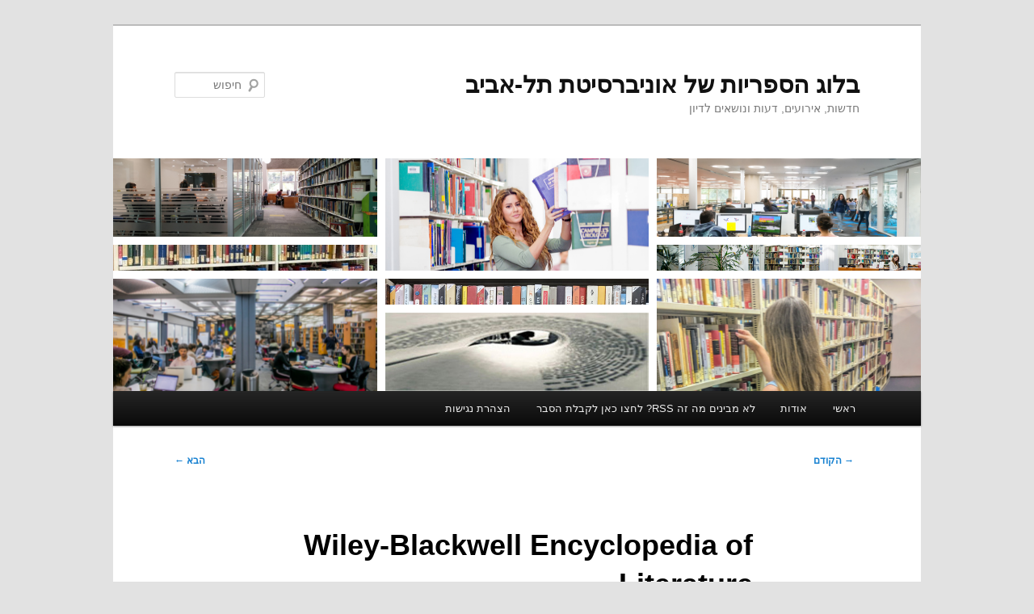

--- FILE ---
content_type: text/html; charset=UTF-8
request_url: https://libraries-blog.tau.ac.il/?p=7187
body_size: 31411
content:
<!DOCTYPE html>
<!--[if IE 6]>
<html id="ie6" dir="rtl" lang="he-IL">
<![endif]-->
<!--[if IE 7]>
<html id="ie7" dir="rtl" lang="he-IL">
<![endif]-->
<!--[if IE 8]>
<html id="ie8" dir="rtl" lang="he-IL">
<![endif]-->
<!--[if !(IE 6) & !(IE 7) & !(IE 8)]><!-->
<html dir="rtl" lang="he-IL">
<!--<![endif]-->
<head>
<meta charset="UTF-8" />
<meta name="viewport" content="width=device-width, initial-scale=1.0" />
<title>
Wiley-Blackwell Encyclopedia of Literature | בלוג הספריות של אוניברסיטת תל-אביב	</title>
<link rel="profile" href="https://gmpg.org/xfn/11" />
<link rel="stylesheet" type="text/css" media="all" href="https://libraries-blog.tau.ac.il/wp-content/themes/twentyeleven/style.css?ver=20250415" />
<link rel="pingback" href="https://libraries-blog.tau.ac.il/xmlrpc.php">
<!--[if lt IE 9]>
<script src="https://libraries-blog.tau.ac.il/wp-content/themes/twentyeleven/js/html5.js?ver=3.7.0" type="text/javascript"></script>
<![endif]-->
<meta name='robots' content='max-image-preview:large' />
	<style>img:is([sizes="auto" i], [sizes^="auto," i]) { contain-intrinsic-size: 3000px 1500px }</style>
	<link rel="alternate" type="application/rss+xml" title="בלוג הספריות של אוניברסיטת תל-אביב &laquo; פיד‏" href="https://libraries-blog.tau.ac.il/?feed=rss2" />
<link rel="alternate" type="application/rss+xml" title="בלוג הספריות של אוניברסיטת תל-אביב &laquo; פיד תגובות‏" href="https://libraries-blog.tau.ac.il/?feed=comments-rss2" />
<link rel="alternate" type="application/rss+xml" title="בלוג הספריות של אוניברסיטת תל-אביב &laquo; פיד תגובות של Wiley-Blackwell Encyclopedia of Literature" href="https://libraries-blog.tau.ac.il/?feed=rss2&#038;p=7187" />
<script type="text/javascript">
/* <![CDATA[ */
window._wpemojiSettings = {"baseUrl":"https:\/\/s.w.org\/images\/core\/emoji\/16.0.1\/72x72\/","ext":".png","svgUrl":"https:\/\/s.w.org\/images\/core\/emoji\/16.0.1\/svg\/","svgExt":".svg","source":{"concatemoji":"https:\/\/libraries-blog.tau.ac.il\/wp-includes\/js\/wp-emoji-release.min.js?ver=6.8.3"}};
/*! This file is auto-generated */
!function(s,n){var o,i,e;function c(e){try{var t={supportTests:e,timestamp:(new Date).valueOf()};sessionStorage.setItem(o,JSON.stringify(t))}catch(e){}}function p(e,t,n){e.clearRect(0,0,e.canvas.width,e.canvas.height),e.fillText(t,0,0);var t=new Uint32Array(e.getImageData(0,0,e.canvas.width,e.canvas.height).data),a=(e.clearRect(0,0,e.canvas.width,e.canvas.height),e.fillText(n,0,0),new Uint32Array(e.getImageData(0,0,e.canvas.width,e.canvas.height).data));return t.every(function(e,t){return e===a[t]})}function u(e,t){e.clearRect(0,0,e.canvas.width,e.canvas.height),e.fillText(t,0,0);for(var n=e.getImageData(16,16,1,1),a=0;a<n.data.length;a++)if(0!==n.data[a])return!1;return!0}function f(e,t,n,a){switch(t){case"flag":return n(e,"\ud83c\udff3\ufe0f\u200d\u26a7\ufe0f","\ud83c\udff3\ufe0f\u200b\u26a7\ufe0f")?!1:!n(e,"\ud83c\udde8\ud83c\uddf6","\ud83c\udde8\u200b\ud83c\uddf6")&&!n(e,"\ud83c\udff4\udb40\udc67\udb40\udc62\udb40\udc65\udb40\udc6e\udb40\udc67\udb40\udc7f","\ud83c\udff4\u200b\udb40\udc67\u200b\udb40\udc62\u200b\udb40\udc65\u200b\udb40\udc6e\u200b\udb40\udc67\u200b\udb40\udc7f");case"emoji":return!a(e,"\ud83e\udedf")}return!1}function g(e,t,n,a){var r="undefined"!=typeof WorkerGlobalScope&&self instanceof WorkerGlobalScope?new OffscreenCanvas(300,150):s.createElement("canvas"),o=r.getContext("2d",{willReadFrequently:!0}),i=(o.textBaseline="top",o.font="600 32px Arial",{});return e.forEach(function(e){i[e]=t(o,e,n,a)}),i}function t(e){var t=s.createElement("script");t.src=e,t.defer=!0,s.head.appendChild(t)}"undefined"!=typeof Promise&&(o="wpEmojiSettingsSupports",i=["flag","emoji"],n.supports={everything:!0,everythingExceptFlag:!0},e=new Promise(function(e){s.addEventListener("DOMContentLoaded",e,{once:!0})}),new Promise(function(t){var n=function(){try{var e=JSON.parse(sessionStorage.getItem(o));if("object"==typeof e&&"number"==typeof e.timestamp&&(new Date).valueOf()<e.timestamp+604800&&"object"==typeof e.supportTests)return e.supportTests}catch(e){}return null}();if(!n){if("undefined"!=typeof Worker&&"undefined"!=typeof OffscreenCanvas&&"undefined"!=typeof URL&&URL.createObjectURL&&"undefined"!=typeof Blob)try{var e="postMessage("+g.toString()+"("+[JSON.stringify(i),f.toString(),p.toString(),u.toString()].join(",")+"));",a=new Blob([e],{type:"text/javascript"}),r=new Worker(URL.createObjectURL(a),{name:"wpTestEmojiSupports"});return void(r.onmessage=function(e){c(n=e.data),r.terminate(),t(n)})}catch(e){}c(n=g(i,f,p,u))}t(n)}).then(function(e){for(var t in e)n.supports[t]=e[t],n.supports.everything=n.supports.everything&&n.supports[t],"flag"!==t&&(n.supports.everythingExceptFlag=n.supports.everythingExceptFlag&&n.supports[t]);n.supports.everythingExceptFlag=n.supports.everythingExceptFlag&&!n.supports.flag,n.DOMReady=!1,n.readyCallback=function(){n.DOMReady=!0}}).then(function(){return e}).then(function(){var e;n.supports.everything||(n.readyCallback(),(e=n.source||{}).concatemoji?t(e.concatemoji):e.wpemoji&&e.twemoji&&(t(e.twemoji),t(e.wpemoji)))}))}((window,document),window._wpemojiSettings);
/* ]]> */
</script>
<style id='wp-emoji-styles-inline-css' type='text/css'>

	img.wp-smiley, img.emoji {
		display: inline !important;
		border: none !important;
		box-shadow: none !important;
		height: 1em !important;
		width: 1em !important;
		margin: 0 0.07em !important;
		vertical-align: -0.1em !important;
		background: none !important;
		padding: 0 !important;
	}
</style>
<link rel='stylesheet' id='wp-block-library-rtl-css' href='https://libraries-blog.tau.ac.il/wp-includes/css/dist/block-library/style-rtl.min.css?ver=6.8.3' type='text/css' media='all' />
<style id='wp-block-library-theme-inline-css' type='text/css'>
.wp-block-audio :where(figcaption){color:#555;font-size:13px;text-align:center}.is-dark-theme .wp-block-audio :where(figcaption){color:#ffffffa6}.wp-block-audio{margin:0 0 1em}.wp-block-code{border:1px solid #ccc;border-radius:4px;font-family:Menlo,Consolas,monaco,monospace;padding:.8em 1em}.wp-block-embed :where(figcaption){color:#555;font-size:13px;text-align:center}.is-dark-theme .wp-block-embed :where(figcaption){color:#ffffffa6}.wp-block-embed{margin:0 0 1em}.blocks-gallery-caption{color:#555;font-size:13px;text-align:center}.is-dark-theme .blocks-gallery-caption{color:#ffffffa6}:root :where(.wp-block-image figcaption){color:#555;font-size:13px;text-align:center}.is-dark-theme :root :where(.wp-block-image figcaption){color:#ffffffa6}.wp-block-image{margin:0 0 1em}.wp-block-pullquote{border-bottom:4px solid;border-top:4px solid;color:currentColor;margin-bottom:1.75em}.wp-block-pullquote cite,.wp-block-pullquote footer,.wp-block-pullquote__citation{color:currentColor;font-size:.8125em;font-style:normal;text-transform:uppercase}.wp-block-quote{border-left:.25em solid;margin:0 0 1.75em;padding-left:1em}.wp-block-quote cite,.wp-block-quote footer{color:currentColor;font-size:.8125em;font-style:normal;position:relative}.wp-block-quote:where(.has-text-align-right){border-left:none;border-right:.25em solid;padding-left:0;padding-right:1em}.wp-block-quote:where(.has-text-align-center){border:none;padding-left:0}.wp-block-quote.is-large,.wp-block-quote.is-style-large,.wp-block-quote:where(.is-style-plain){border:none}.wp-block-search .wp-block-search__label{font-weight:700}.wp-block-search__button{border:1px solid #ccc;padding:.375em .625em}:where(.wp-block-group.has-background){padding:1.25em 2.375em}.wp-block-separator.has-css-opacity{opacity:.4}.wp-block-separator{border:none;border-bottom:2px solid;margin-left:auto;margin-right:auto}.wp-block-separator.has-alpha-channel-opacity{opacity:1}.wp-block-separator:not(.is-style-wide):not(.is-style-dots){width:100px}.wp-block-separator.has-background:not(.is-style-dots){border-bottom:none;height:1px}.wp-block-separator.has-background:not(.is-style-wide):not(.is-style-dots){height:2px}.wp-block-table{margin:0 0 1em}.wp-block-table td,.wp-block-table th{word-break:normal}.wp-block-table :where(figcaption){color:#555;font-size:13px;text-align:center}.is-dark-theme .wp-block-table :where(figcaption){color:#ffffffa6}.wp-block-video :where(figcaption){color:#555;font-size:13px;text-align:center}.is-dark-theme .wp-block-video :where(figcaption){color:#ffffffa6}.wp-block-video{margin:0 0 1em}:root :where(.wp-block-template-part.has-background){margin-bottom:0;margin-top:0;padding:1.25em 2.375em}
</style>
<style id='classic-theme-styles-inline-css' type='text/css'>
/*! This file is auto-generated */
.wp-block-button__link{color:#fff;background-color:#32373c;border-radius:9999px;box-shadow:none;text-decoration:none;padding:calc(.667em + 2px) calc(1.333em + 2px);font-size:1.125em}.wp-block-file__button{background:#32373c;color:#fff;text-decoration:none}
</style>
<style id='global-styles-inline-css' type='text/css'>
:root{--wp--preset--aspect-ratio--square: 1;--wp--preset--aspect-ratio--4-3: 4/3;--wp--preset--aspect-ratio--3-4: 3/4;--wp--preset--aspect-ratio--3-2: 3/2;--wp--preset--aspect-ratio--2-3: 2/3;--wp--preset--aspect-ratio--16-9: 16/9;--wp--preset--aspect-ratio--9-16: 9/16;--wp--preset--color--black: #000;--wp--preset--color--cyan-bluish-gray: #abb8c3;--wp--preset--color--white: #fff;--wp--preset--color--pale-pink: #f78da7;--wp--preset--color--vivid-red: #cf2e2e;--wp--preset--color--luminous-vivid-orange: #ff6900;--wp--preset--color--luminous-vivid-amber: #fcb900;--wp--preset--color--light-green-cyan: #7bdcb5;--wp--preset--color--vivid-green-cyan: #00d084;--wp--preset--color--pale-cyan-blue: #8ed1fc;--wp--preset--color--vivid-cyan-blue: #0693e3;--wp--preset--color--vivid-purple: #9b51e0;--wp--preset--color--blue: #1982d1;--wp--preset--color--dark-gray: #373737;--wp--preset--color--medium-gray: #666;--wp--preset--color--light-gray: #e2e2e2;--wp--preset--gradient--vivid-cyan-blue-to-vivid-purple: linear-gradient(135deg,rgba(6,147,227,1) 0%,rgb(155,81,224) 100%);--wp--preset--gradient--light-green-cyan-to-vivid-green-cyan: linear-gradient(135deg,rgb(122,220,180) 0%,rgb(0,208,130) 100%);--wp--preset--gradient--luminous-vivid-amber-to-luminous-vivid-orange: linear-gradient(135deg,rgba(252,185,0,1) 0%,rgba(255,105,0,1) 100%);--wp--preset--gradient--luminous-vivid-orange-to-vivid-red: linear-gradient(135deg,rgba(255,105,0,1) 0%,rgb(207,46,46) 100%);--wp--preset--gradient--very-light-gray-to-cyan-bluish-gray: linear-gradient(135deg,rgb(238,238,238) 0%,rgb(169,184,195) 100%);--wp--preset--gradient--cool-to-warm-spectrum: linear-gradient(135deg,rgb(74,234,220) 0%,rgb(151,120,209) 20%,rgb(207,42,186) 40%,rgb(238,44,130) 60%,rgb(251,105,98) 80%,rgb(254,248,76) 100%);--wp--preset--gradient--blush-light-purple: linear-gradient(135deg,rgb(255,206,236) 0%,rgb(152,150,240) 100%);--wp--preset--gradient--blush-bordeaux: linear-gradient(135deg,rgb(254,205,165) 0%,rgb(254,45,45) 50%,rgb(107,0,62) 100%);--wp--preset--gradient--luminous-dusk: linear-gradient(135deg,rgb(255,203,112) 0%,rgb(199,81,192) 50%,rgb(65,88,208) 100%);--wp--preset--gradient--pale-ocean: linear-gradient(135deg,rgb(255,245,203) 0%,rgb(182,227,212) 50%,rgb(51,167,181) 100%);--wp--preset--gradient--electric-grass: linear-gradient(135deg,rgb(202,248,128) 0%,rgb(113,206,126) 100%);--wp--preset--gradient--midnight: linear-gradient(135deg,rgb(2,3,129) 0%,rgb(40,116,252) 100%);--wp--preset--font-size--small: 13px;--wp--preset--font-size--medium: 20px;--wp--preset--font-size--large: 36px;--wp--preset--font-size--x-large: 42px;--wp--preset--spacing--20: 0.44rem;--wp--preset--spacing--30: 0.67rem;--wp--preset--spacing--40: 1rem;--wp--preset--spacing--50: 1.5rem;--wp--preset--spacing--60: 2.25rem;--wp--preset--spacing--70: 3.38rem;--wp--preset--spacing--80: 5.06rem;--wp--preset--shadow--natural: 6px 6px 9px rgba(0, 0, 0, 0.2);--wp--preset--shadow--deep: 12px 12px 50px rgba(0, 0, 0, 0.4);--wp--preset--shadow--sharp: 6px 6px 0px rgba(0, 0, 0, 0.2);--wp--preset--shadow--outlined: 6px 6px 0px -3px rgba(255, 255, 255, 1), 6px 6px rgba(0, 0, 0, 1);--wp--preset--shadow--crisp: 6px 6px 0px rgba(0, 0, 0, 1);}:where(.is-layout-flex){gap: 0.5em;}:where(.is-layout-grid){gap: 0.5em;}body .is-layout-flex{display: flex;}.is-layout-flex{flex-wrap: wrap;align-items: center;}.is-layout-flex > :is(*, div){margin: 0;}body .is-layout-grid{display: grid;}.is-layout-grid > :is(*, div){margin: 0;}:where(.wp-block-columns.is-layout-flex){gap: 2em;}:where(.wp-block-columns.is-layout-grid){gap: 2em;}:where(.wp-block-post-template.is-layout-flex){gap: 1.25em;}:where(.wp-block-post-template.is-layout-grid){gap: 1.25em;}.has-black-color{color: var(--wp--preset--color--black) !important;}.has-cyan-bluish-gray-color{color: var(--wp--preset--color--cyan-bluish-gray) !important;}.has-white-color{color: var(--wp--preset--color--white) !important;}.has-pale-pink-color{color: var(--wp--preset--color--pale-pink) !important;}.has-vivid-red-color{color: var(--wp--preset--color--vivid-red) !important;}.has-luminous-vivid-orange-color{color: var(--wp--preset--color--luminous-vivid-orange) !important;}.has-luminous-vivid-amber-color{color: var(--wp--preset--color--luminous-vivid-amber) !important;}.has-light-green-cyan-color{color: var(--wp--preset--color--light-green-cyan) !important;}.has-vivid-green-cyan-color{color: var(--wp--preset--color--vivid-green-cyan) !important;}.has-pale-cyan-blue-color{color: var(--wp--preset--color--pale-cyan-blue) !important;}.has-vivid-cyan-blue-color{color: var(--wp--preset--color--vivid-cyan-blue) !important;}.has-vivid-purple-color{color: var(--wp--preset--color--vivid-purple) !important;}.has-black-background-color{background-color: var(--wp--preset--color--black) !important;}.has-cyan-bluish-gray-background-color{background-color: var(--wp--preset--color--cyan-bluish-gray) !important;}.has-white-background-color{background-color: var(--wp--preset--color--white) !important;}.has-pale-pink-background-color{background-color: var(--wp--preset--color--pale-pink) !important;}.has-vivid-red-background-color{background-color: var(--wp--preset--color--vivid-red) !important;}.has-luminous-vivid-orange-background-color{background-color: var(--wp--preset--color--luminous-vivid-orange) !important;}.has-luminous-vivid-amber-background-color{background-color: var(--wp--preset--color--luminous-vivid-amber) !important;}.has-light-green-cyan-background-color{background-color: var(--wp--preset--color--light-green-cyan) !important;}.has-vivid-green-cyan-background-color{background-color: var(--wp--preset--color--vivid-green-cyan) !important;}.has-pale-cyan-blue-background-color{background-color: var(--wp--preset--color--pale-cyan-blue) !important;}.has-vivid-cyan-blue-background-color{background-color: var(--wp--preset--color--vivid-cyan-blue) !important;}.has-vivid-purple-background-color{background-color: var(--wp--preset--color--vivid-purple) !important;}.has-black-border-color{border-color: var(--wp--preset--color--black) !important;}.has-cyan-bluish-gray-border-color{border-color: var(--wp--preset--color--cyan-bluish-gray) !important;}.has-white-border-color{border-color: var(--wp--preset--color--white) !important;}.has-pale-pink-border-color{border-color: var(--wp--preset--color--pale-pink) !important;}.has-vivid-red-border-color{border-color: var(--wp--preset--color--vivid-red) !important;}.has-luminous-vivid-orange-border-color{border-color: var(--wp--preset--color--luminous-vivid-orange) !important;}.has-luminous-vivid-amber-border-color{border-color: var(--wp--preset--color--luminous-vivid-amber) !important;}.has-light-green-cyan-border-color{border-color: var(--wp--preset--color--light-green-cyan) !important;}.has-vivid-green-cyan-border-color{border-color: var(--wp--preset--color--vivid-green-cyan) !important;}.has-pale-cyan-blue-border-color{border-color: var(--wp--preset--color--pale-cyan-blue) !important;}.has-vivid-cyan-blue-border-color{border-color: var(--wp--preset--color--vivid-cyan-blue) !important;}.has-vivid-purple-border-color{border-color: var(--wp--preset--color--vivid-purple) !important;}.has-vivid-cyan-blue-to-vivid-purple-gradient-background{background: var(--wp--preset--gradient--vivid-cyan-blue-to-vivid-purple) !important;}.has-light-green-cyan-to-vivid-green-cyan-gradient-background{background: var(--wp--preset--gradient--light-green-cyan-to-vivid-green-cyan) !important;}.has-luminous-vivid-amber-to-luminous-vivid-orange-gradient-background{background: var(--wp--preset--gradient--luminous-vivid-amber-to-luminous-vivid-orange) !important;}.has-luminous-vivid-orange-to-vivid-red-gradient-background{background: var(--wp--preset--gradient--luminous-vivid-orange-to-vivid-red) !important;}.has-very-light-gray-to-cyan-bluish-gray-gradient-background{background: var(--wp--preset--gradient--very-light-gray-to-cyan-bluish-gray) !important;}.has-cool-to-warm-spectrum-gradient-background{background: var(--wp--preset--gradient--cool-to-warm-spectrum) !important;}.has-blush-light-purple-gradient-background{background: var(--wp--preset--gradient--blush-light-purple) !important;}.has-blush-bordeaux-gradient-background{background: var(--wp--preset--gradient--blush-bordeaux) !important;}.has-luminous-dusk-gradient-background{background: var(--wp--preset--gradient--luminous-dusk) !important;}.has-pale-ocean-gradient-background{background: var(--wp--preset--gradient--pale-ocean) !important;}.has-electric-grass-gradient-background{background: var(--wp--preset--gradient--electric-grass) !important;}.has-midnight-gradient-background{background: var(--wp--preset--gradient--midnight) !important;}.has-small-font-size{font-size: var(--wp--preset--font-size--small) !important;}.has-medium-font-size{font-size: var(--wp--preset--font-size--medium) !important;}.has-large-font-size{font-size: var(--wp--preset--font-size--large) !important;}.has-x-large-font-size{font-size: var(--wp--preset--font-size--x-large) !important;}
:where(.wp-block-post-template.is-layout-flex){gap: 1.25em;}:where(.wp-block-post-template.is-layout-grid){gap: 1.25em;}
:where(.wp-block-columns.is-layout-flex){gap: 2em;}:where(.wp-block-columns.is-layout-grid){gap: 2em;}
:root :where(.wp-block-pullquote){font-size: 1.5em;line-height: 1.6;}
</style>
<link rel='stylesheet' id='twentyeleven-block-style-css' href='https://libraries-blog.tau.ac.il/wp-content/themes/twentyeleven/blocks.css?ver=20240703' type='text/css' media='all' />
<link rel="https://api.w.org/" href="https://libraries-blog.tau.ac.il/index.php?rest_route=/" /><link rel="alternate" title="JSON" type="application/json" href="https://libraries-blog.tau.ac.il/index.php?rest_route=/wp/v2/posts/7187" /><link rel="EditURI" type="application/rsd+xml" title="RSD" href="https://libraries-blog.tau.ac.il/xmlrpc.php?rsd" />
<link rel="stylesheet" href="https://libraries-blog.tau.ac.il/wp-content/themes/twentyeleven/rtl.css" type="text/css" media="screen" /><meta name="generator" content="WordPress 6.8.3" />
<link rel="canonical" href="https://libraries-blog.tau.ac.il/?p=7187" />
<link rel='shortlink' href='https://libraries-blog.tau.ac.il/?p=7187' />
<link rel="alternate" title="oEmbed (JSON)" type="application/json+oembed" href="https://libraries-blog.tau.ac.il/index.php?rest_route=%2Foembed%2F1.0%2Fembed&#038;url=https%3A%2F%2Flibraries-blog.tau.ac.il%2F%3Fp%3D7187" />
<link rel="alternate" title="oEmbed (XML)" type="text/xml+oembed" href="https://libraries-blog.tau.ac.il/index.php?rest_route=%2Foembed%2F1.0%2Fembed&#038;url=https%3A%2F%2Flibraries-blog.tau.ac.il%2F%3Fp%3D7187&#038;format=xml" />
	<!-- Google tag (gtag.js) -->
<script async src="https://www.googletagmanager.com/gtag/js?id=G-PBMTZ7W1LR"></script>
<script>
  window.dataLayer = window.dataLayer || [];
  function gtag(){dataLayer.push(arguments);}
  gtag('js', new Date());

  gtag('config', 'G-PBMTZ7W1LR');
</script>
</head>

<body class="rtl wp-singular post-template-default single single-post postid-7187 single-format-standard wp-embed-responsive wp-theme-twentyeleven singular two-column left-sidebar">
<div class="skip-link"><a class="assistive-text" href="#content">לדלג לתוכן</a></div><div id="page" class="hfeed">
	<header id="branding">
			<hgroup>
							<h1 id="site-title"><span><a href="https://libraries-blog.tau.ac.il/" rel="home" >בלוג הספריות של אוניברסיטת תל-אביב</a></span></h1>
				<h2 id="site-description">חדשות, אירועים, דעות ונושאים לדיון</h2>
			</hgroup>

						<a href="https://libraries-blog.tau.ac.il/" rel="home" >
				<img src="https://libraries-blog.tau.ac.il/wp-content/uploads/2022/03/cropped-ללא-שם.png" width="1000" height="288" alt="בלוג הספריות של אוניברסיטת תל-אביב" srcset="https://libraries-blog.tau.ac.il/wp-content/uploads/2022/03/cropped-ללא-שם.png 1000w, https://libraries-blog.tau.ac.il/wp-content/uploads/2022/03/cropped-ללא-שם-300x86.png 300w, https://libraries-blog.tau.ac.il/wp-content/uploads/2022/03/cropped-ללא-שם-768x221.png 768w, https://libraries-blog.tau.ac.il/wp-content/uploads/2022/03/cropped-ללא-שם-500x144.png 500w" sizes="(max-width: 1000px) 100vw, 1000px" decoding="async" fetchpriority="high" />			</a>
			
									<form method="get" id="searchform" action="https://libraries-blog.tau.ac.il/">
		<label for="s" class="assistive-text">חיפוש</label>
		<input type="text" class="field" name="s" id="s" placeholder="חיפוש" />
		<input type="submit" class="submit" name="submit" id="searchsubmit" value="חיפוש" />
	</form>
			
			<nav id="access">
				<h3 class="assistive-text">תפריט ראשי</h3>
				<div class="menu-menu-1-container"><ul id="menu-menu-1" class="menu"><li id="menu-item-13038" class="menu-item menu-item-type-custom menu-item-object-custom menu-item-home menu-item-13038"><a href="http://libraries-blog.tau.ac.il/">ראשי</a></li>
<li id="menu-item-13039" class="menu-item menu-item-type-post_type menu-item-object-page menu-item-13039"><a href="https://libraries-blog.tau.ac.il/?page_id=7">אודות</a></li>
<li id="menu-item-13040" class="menu-item menu-item-type-post_type menu-item-object-page menu-item-13040"><a href="https://libraries-blog.tau.ac.il/?page_id=92">לא מבינים מה זה RSS? לחצו כאן לקבלת הסבר</a></li>
<li id="menu-item-13041" class="menu-item menu-item-type-custom menu-item-object-custom menu-item-13041"><a href="https://www.tau.ac.il/accessibility-declaration">הצהרת נגישות</a></li>
</ul></div>			</nav><!-- #access -->
	</header><!-- #branding -->


	<div id="main">

		<div id="primary">
			<div id="content" role="main">

				
					<nav id="nav-single">
						<h3 class="assistive-text">ניווט בפוסטים</h3>
						<span class="nav-previous"><a href="https://libraries-blog.tau.ac.il/?p=7322" rel="prev"><span class="meta-nav">&rarr;</span> הקודם</a></span>
						<span class="nav-next"><a href="https://libraries-blog.tau.ac.il/?p=7363" rel="next">הבא <span class="meta-nav">&larr;</span></a></span>
					</nav><!-- #nav-single -->

					
<article id="post-7187" class="post-7187 post type-post status-publish format-standard hentry category-19 category-46 category-general">
	<header class="entry-header">
		<h1 class="entry-title">Wiley-Blackwell Encyclopedia of Literature</h1>

				<div class="entry-meta">
			<span class="sep">פורסם בתאריך </span><a href="https://libraries-blog.tau.ac.il/?p=7187" title="12:46" rel="bookmark"><time class="entry-date" datetime="2011-09-07T12:46:54+08:45">7 בספטמבר 2011</time></a><span class="by-author"> <span class="sep"> על ידי </span> <span class="author vcard"><a class="url fn n" href="https://libraries-blog.tau.ac.il/?author=8" title="כל הפוסטים מאת יהודית שרייבר, הספרייה המרכזית&rlm;" rel="author">יהודית שרייבר, הספרייה המרכזית</a></span></span>		</div><!-- .entry-meta -->
			</header><!-- .entry-header -->

	<div class="entry-content">
		<p>לאוסף <a href="http://www.cenlib.tau.ac.il/info_he.asp?id=046_">האנציקלופדיות</a>  בספרייה המרכזית נוספה   <img decoding="async" class="alignnone wp-image-7338 size-full" title="Wiley Blackwell Encyclopedia of Literature" src="https://libraries-blog.tau.ac.il/wp-content/uploads/2011/09/Wiley-Blackwell-Encyclopedia-of-Literature1.bmp" alt="Wiley Blackwell Encyclopedia of Literature" width="176" height="53" /> האנציקלופדיה המקוונת <a href="http://www.literatureencyclopedia.com/">Wiley Blackwell Encyclopedia of Literature</a> האנציקלופדיה עדיין לא שלמה, היא מתפרסמת בחלקים, עד עתה התפרסמו החלקים הבאים :</p>
<p><span style="font-family: Verdana;"><strong>The Encyclopedia of Literary and Cultural Theory</strong></span>&#8211; כוללת תיאוריות ספרותיות החל מ &#8211; 1900 ועד ימינו.</p>
<p><strong>The Encyclopedia of the Novel</strong> &#8211; מסודרת בפורמט A-Z</p>
<p><strong>The Encyclopedia of Twentieth Century Fiction &#8211; </strong>כוללת ספרת ( fiction) אנגלית ואירית, ספרות אמריקאית וספרות עולם.</p>
<p>בדצמבר 2011 יתווספו החלקים הבאים:</p>
<p><strong>יThe Encyclopedia of Romantic Literature</strong></p>
<p><strong>The Encyclopedia of English Renaissance Literature</strong></p>
<p>במהלך השנה הבאה יתווספו החלקים האחרונים:</p>
<p><strong>The Encyclopedia of Eighteen-Century Literature</strong></p>
<p><strong>The Encyclopedia of Postcolonial Studies</strong></p>
<p><strong>The Encyclopedia of Twentieth-Century Fiction</strong></p>
<p>האנציקלופדיה כוללת ערכים מבוקרים שנכתבו ע&quot;י מיטב החוקרים בתחום הספרות.<br />
ניתן לאתר מידע בכל חלקי האנציקלופדיה או בחלק בודד באמצעות חיפוש בסיס או מתקדם לפי שם מחבר, לפי שם פרק, מתוך הטקסט המלא או מהביבליוגרפיה שמופיעה בסוף כל ערך ולהגדיר מרחק בין מילות החיפוש.<br />
בסוף כל ערך יש קישורים לערכים נוספים הקשורים למונח שחיפשנו, ביבליוגרפיה לעיון <strong>נוסף</strong> והדגמה כיצד לצטט.<br />
במסך תוצאות החיפוש יש לעיתים קישורים למאמרים מכתב העת <a href="http://alephprd.tau.ac.il/F/?func=find-acc&amp;acc_sequence=011447230">Literature Compass</a> וגם למאמרים מתוך כתבי העת האחרים בסדרת Compass שיוצאים לאור<br />
בהוצאת Wiley Blackwell שהספרייה מנויה עליהם.</p>
<p>האנציקלופדיה נגישה מקטלוג אלף <a href="http://www.cenlib.tau.ac.il/alpha_he.asp#W">ומאתר הבית של הספרייה</a>.</p>
			</div><!-- .entry-content -->

	<footer class="entry-meta">
		פוסט זה פורסם בקטגוריה <a href="https://libraries-blog.tau.ac.il/?cat=19" rel="category">מאגרי מידע</a>, <a href="https://libraries-blog.tau.ac.il/?cat=46" rel="category">אנציקלופדיות ומילונים</a>, <a href="https://libraries-blog.tau.ac.il/?cat=1" rel="category">כללי</a>, מאת <a href="https://libraries-blog.tau.ac.il/?author=8">יהודית שרייבר, הספרייה המרכזית</a>. אפשר להגיע ישירות לפוסט זה <a href="https://libraries-blog.tau.ac.il/?p=7187" title="קישור ישיר לפוסט Wiley-Blackwell Encyclopedia of Literature" rel="bookmark">עם קישור ישיר</a>.
		
			</footer><!-- .entry-meta -->
</article><!-- #post-7187 -->

						<div id="comments">
	
	
	
		<div id="respond" class="comment-respond">
		<h3 id="reply-title" class="comment-reply-title">כתיבת תגובה</h3><form action="https://libraries-blog.tau.ac.il/wp-comments-post.php" method="post" id="commentform" class="comment-form"><p class="comment-notes"><span id="email-notes">האימייל לא יוצג באתר.</span> <span class="required-field-message">שדות החובה מסומנים <span class="required">*</span></span></p><p class="comment-form-comment"><label for="comment">התגובה שלך <span class="required">*</span></label> <textarea id="comment" name="comment" cols="45" rows="8" maxlength="65525" required="required"></textarea></p><p class="comment-form-author"><label for="author">שם <span class="required">*</span></label> <input id="author" name="author" type="text" value="" size="30" maxlength="245" autocomplete="name" required="required" /></p>
<p class="comment-form-email"><label for="email">אימייל <span class="required">*</span></label> <input id="email" name="email" type="text" value="" size="30" maxlength="100" aria-describedby="email-notes" autocomplete="email" required="required" /></p>
<p class="comment-form-url"><label for="url">אתר</label> <input id="url" name="url" type="text" value="" size="30" maxlength="200" autocomplete="url" /></p>
<p class="comment-form-cookies-consent"><input id="wp-comment-cookies-consent" name="wp-comment-cookies-consent" type="checkbox" value="yes" /> <label for="wp-comment-cookies-consent">שמור בדפדפן זה את השם, האימייל והאתר שלי לפעם הבאה שאגיב.</label></p>
<p class="form-submit"><input name="submit" type="submit" id="submit" class="submit" value="להגיב" /> <input type='hidden' name='comment_post_ID' value='7187' id='comment_post_ID' />
<input type='hidden' name='comment_parent' id='comment_parent' value='0' />
</p><p style="display: none;"><input type="hidden" id="akismet_comment_nonce" name="akismet_comment_nonce" value="ba4a6decb6" /></p><p style="display: none !important;" class="akismet-fields-container" data-prefix="ak_"><label>&#916;<textarea name="ak_hp_textarea" cols="45" rows="8" maxlength="100"></textarea></label><input type="hidden" id="ak_js_1" name="ak_js" value="65"/><script>document.getElementById( "ak_js_1" ).setAttribute( "value", ( new Date() ).getTime() );</script></p></form>	</div><!-- #respond -->
	
</div><!-- #comments -->

				
			</div><!-- #content -->
		</div><!-- #primary -->


	</div><!-- #main -->

	<footer id="colophon">

			
<div id="supplementary" class="one">
	
		<div id="second" class="widget-area" role="complementary">
		<aside id="custom_html-7" class="widget_text widget widget_custom_html"><div class="textwidget custom-html-widget"><a target="_blank" href="https://www.tau.ac.il/accessibility-declaration" title="הצהרת נגישות" aria-lable="הצהרת נגישות">הצהרת נגישות</a></div></aside>	</div><!-- #second .widget-area -->
	
	</div><!-- #supplementary -->

			<div id="site-generator">
												<a href="https://he.wordpress.org/" class="imprint" title="מערכת אישית וחופשית לניהול אתרים עצמאיים">
					פועל על WordPress				</a>
			</div>
	</footer><!-- #colophon -->
</div><!-- #page -->

<script defer type="text/javascript" src="https://libraries-blog.tau.ac.il/wp-content/plugins/akismet/_inc/akismet-frontend.js?ver=1762982253" id="akismet-frontend-js"></script>

</body>
</html>
